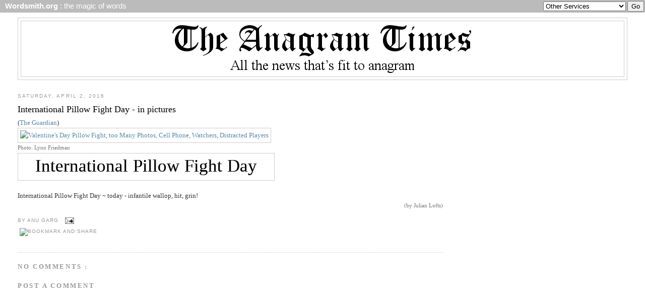

--- FILE ---
content_type: text/html; charset=UTF-8
request_url: https://www.anagramtimes.com/2016/04/international-pillow-fight-day-in.html
body_size: 11574
content:
<!DOCTYPE html>
<html dir='ltr' xmlns='http://www.w3.org/1999/xhtml' xmlns:b='http://www.google.com/2005/gml/b' xmlns:data='http://www.google.com/2005/gml/data' xmlns:expr='http://www.google.com/2005/gml/expr'>
<meta content='width=device-width, initial-scale=1' name='viewport'/>
<head>
<link href='https://www.blogger.com/static/v1/widgets/2944754296-widget_css_bundle.css' rel='stylesheet' type='text/css'/>
<meta content='EA5-jI3D4PqQ-lMBpax2TvVidnr3v1Syvntm8G-JSPs' name='google-site-verification'/>
<meta content='text/html; charset=UTF-8' http-equiv='Content-Type'/>
<meta content='blogger' name='generator'/>
<link href='https://www.anagramtimes.com/favicon.ico' rel='icon' type='image/x-icon'/>
<link href='https://www.anagramtimes.com/2016/04/international-pillow-fight-day-in.html' rel='canonical'/>
<link rel="alternate" type="application/atom+xml" title="The Anagram Times - Atom" href="https://www.anagramtimes.com/feeds/posts/default" />
<link rel="alternate" type="application/rss+xml" title="The Anagram Times - RSS" href="https://www.anagramtimes.com/feeds/posts/default?alt=rss" />
<link rel="service.post" type="application/atom+xml" title="The Anagram Times - Atom" href="https://www.blogger.com/feeds/3200095995498143664/posts/default" />

<link rel="alternate" type="application/atom+xml" title="The Anagram Times - Atom" href="https://www.anagramtimes.com/feeds/5033964348604654924/comments/default" />
<!--Can't find substitution for tag [blog.ieCssRetrofitLinks]-->
<link href='https://farm2.staticflickr.com/1454/24936369802_6ef3a56c42.jpg' rel='image_src'/>
<meta content='https://www.anagramtimes.com/2016/04/international-pillow-fight-day-in.html' property='og:url'/>
<meta content='International Pillow Fight Day - in pictures' property='og:title'/>
<meta content='( The Guardian )   Photo: Lynn Friedman    International Pillow Fight Day ~ today - infantile wallop, hit, grin! (by Julian Lofts)' property='og:description'/>
<meta content='https://lh3.googleusercontent.com/blogger_img_proxy/AEn0k_vgRKEoPDA1XhUBRHXcgoyJmgfEaQGpgRGFW-ZrU3zZTIx8XpS_7mwTi49IjW9OLhtHxp2eYkgMTb5QLhtU-gAKNLdchmr1V8At_17saMU7N3_LnYosXGK55hh9aBqVVVoP=w1200-h630-p-k-no-nu' property='og:image'/>
<title>
The Anagram Times: International Pillow Fight Day - in pictures
</title>
<style>
       
      span.fullpost {display:inline;}friend
      
    </style>
<style id='page-skin-1' type='text/css'><!--
/*
-----------------------------------------------
Blogger Template Style
Name:     Minima Stretch
Designer: Douglas Bowman / Darren Delaye
URL:      www.stopdesign.com
Date:     26 Feb 2004
----------------------------------------------- */
#navbar-iframe {
display: none !important;
}
/* Variable definitions
====================
<Variable name="bgcolor" description="Page Background Color"
type="color" default="#fff">
<Variable name="textcolor" description="Text Color"
type="color" default="#333">
<Variable name="linkcolor" description="Link Color"
type="color" default="#58a">
<Variable name="pagetitlecolor" description="Blog Title Color"
type="color" default="#666">
<Variable name="descriptioncolor" description="Blog Description Color"
type="color" default="#999">
<Variable name="titlecolor" description="Post Title Color"
type="color" default="#c60">
<Variable name="bordercolor" description="Border Color"
type="color" default="#ccc">
<Variable name="sidebarcolor" description="Sidebar Title Color"
type="color" default="#999">
<Variable name="sidebartextcolor" description="Sidebar Text Color"
type="color" default="#666">
<Variable name="visitedlinkcolor" description="Visited Link Color"
type="color" default="#999">
<Variable name="bodyfont" description="Text Font"
type="font" default="normal normal 100% Georgia, Serif">
<Variable name="headerfont" description="Sidebar Title Font"
type="font"
default="normal normal 78% 'Trebuchet MS',Trebuchet,Arial,Verdana,Sans-serif">
<Variable name="pagetitlefont" description="Blog Title Font"
type="font"
default="normal normal 200% Georgia, Serif">
<Variable name="descriptionfont" description="Blog Description Font"
type="font"
default="normal normal 78% 'Trebuchet MS', Trebuchet, Arial, Verdana, Sans-serif">
<Variable name="postfooterfont" description="Post Footer Font"
type="font"
default="normal normal 78% 'Trebuchet MS', Trebuchet, Arial, Verdana, Sans-serif">
<Variable name="startSide" description="Start side in blog language"
type="automatic" default="left">
<Variable name="endSide" description="End side in blog language"
type="automatic" default="right">
*/
/* Use this with templates/template-twocol.html */
body {
background:#ffffff;
margin:0;
color:#333333;
font:x-small Georgia Serif;
font-size/* */:/**/small;
font-size: /**/small;
text-align: center;
}
a:link {
color:#5588aa;
text-decoration:none;
}
a:visited {
color:#999999;
text-decoration:none;
}
a:hover {
color:#000000;
text-decoration:underline;
}
a img {
border-width:0;
}
/* Header
-----------------------------------------------
*/
#header-wrapper {
margin:0 2% 10px;
border:1px solid #cccccc;
}
#header {
margin: 5px;
border: 1px solid #cccccc;
text-align: center;
color:#000000;
}
#header-inner {
background-position: center;
margin-left: auto;
margin-right: auto;
}
#header h1 {
margin:5px 5px 0;
padding:15px 20px .25em;
line-height:1.2em;
text-transform:uppercase;
letter-spacing:.2em;
font: normal normal 200% Georgia, Serif;
}
#header a {
color:#000000;
text-decoration:none;
}
#header a:hover {
color:#000000;
}
#header .description {
margin:0 5px 5px;
padding:0 20px 15px;
text-transform:uppercase;
letter-spacing:.2em;
line-height: 1.4em;
font: normal normal 78% 'Trebuchet MS', Trebuchet, Arial, Verdana, Sans-serif;
color: #999999;
}
#header img {
margin-left: auto;
margin-right: auto;
}
/* Outer-Wrapper
----------------------------------------------- */
#outer-wrapper {
margin:0;
padding:10px;
text-align:left;
font: normal normal 100% Georgia, Serif;
}
#main-wrapper {
margin-left: 2%;
width: 67%;
float: left;
display: inline;       /* fix for doubling margin in IE */
word-wrap: break-word; /* fix for long text breaking sidebar float in IE */
overflow: hidden;      /* fix for long non-text content breaking IE sidebar float */
}
#sidebar-wrapper {
margin-right: 2%;
width: 25%;
float: right;
display: inline;       /* fix for doubling margin in IE */
word-wrap: break-word; /* fix for long text breaking sidebar float in IE */
overflow: hidden;      /* fix for long non-text content breaking IE sidebar float */
}
/* Headings
----------------------------------------------- */
h2 {
margin:1.5em 0 .75em;
font:normal normal 78% 'Trebuchet MS',Trebuchet,Arial,Verdana,Sans-serif;
line-height: 1.4em;
text-transform:uppercase;
letter-spacing:.2em;
color:#999999;
}
/* Posts
-----------------------------------------------
*/
h2.date-header {
margin:1.5em 0 .5em;
}
.post {
margin:.5em 0 1.5em;
border-bottom:1px dotted #cccccc;
padding-bottom:1.5em;
}
.post h3 {
margin:.25em 0 0;
padding:0 0 4px;
font-size:140%;
font-weight:normal;
line-height:1.4em;
color:#000000;
}
.post h3 a, .post h3 a:visited, .post h3 strong {
display:block;
text-decoration:none;
color:#000000;
font-weight:normal;
}
.post h3 strong, .post h3 a:hover {
color:#333333;
}
.post-body {
margin:0 0 .75em;
line-height:1.6em;
}
.post-body blockquote {
line-height:1.3em;
}
.post-footer {
margin: .75em 0;
color:#999999;
text-transform:uppercase;
letter-spacing:.1em;
font: normal normal 78% 'Trebuchet MS', Trebuchet, Arial, Verdana, Sans-serif;
line-height: 1.4em;
}
.comment-link {
margin-left:.6em;
}
.post img {
padding:4px;
border:1px solid #cccccc;
}
.post blockquote {
margin:1em 20px;
}
.post blockquote p {
margin:.75em 0;
}
/* Comments
----------------------------------------------- */
#comments h4 {
margin:1em 0;
font-weight: bold;
line-height: 1.4em;
text-transform:uppercase;
letter-spacing:.2em;
color: #999999;
}
#comments-block {
margin:1em 0 1.5em;
line-height:1.6em;
}
#comments-block .comment-author {
margin:.5em 0;
}
#comments-block .comment-body {
margin:.25em 0 0;
}
#comments-block .comment-footer {
margin:-.25em 0 2em;
line-height: 1.4em;
text-transform:uppercase;
letter-spacing:.1em;
}
#comments-block .comment-body p {
margin:0 0 .75em;
}
.deleted-comment {
font-style:italic;
color:gray;
}
.feed-links {
clear: both;
line-height: 2.5em;
}
#blog-pager-newer-link {
float: left;
}
#blog-pager-older-link {
float: right;
}
#blog-pager {
text-align: center;
}
<b:if cond='data:blog.pageType == "item"'>
span.fullpost {display:inline;}
<b:else/>
span.fullpost {display:none;}
</b:if>
/* Sidebar Content
----------------------------------------------- */
.sidebar {
color: #666666;
line-height: 1.5em;
}
.sidebar ul {
list-style:none;
margin:0 0 0;
padding:0 0 0;
}
.sidebar li {
margin:0;
padding-top:0;
padding-right:0;
padding-bottom:.25em;
padding-left:15px;
text-indent:-15px;
line-height:1.5em;
}
.sidebar .widget, .main .widget {
border-bottom:1px dotted #cccccc;
margin:0 0 1.5em;
padding:0 0 1.5em;
}
.main .Blog {
border-bottom-width: 0;
}
/* Profile
----------------------------------------------- */
.profile-img {
float: left;
margin-top: 0;
margin-right: 5px;
margin-bottom: 5px;
margin-left: 0;
padding: 4px;
border: 1px solid #cccccc;
}
.profile-data {
margin:0;
text-transform:uppercase;
letter-spacing:.1em;
font: normal normal 78% 'Trebuchet MS', Trebuchet, Arial, Verdana, Sans-serif;
color: #999999;
font-weight: bold;
line-height: 1.6em;
}
.profile-datablock {
margin:.5em 0 .5em;
}
.profile-textblock {
margin: 0.5em 0;
line-height: 1.6em;
}
.profile-link {
font: normal normal 78% 'Trebuchet MS', Trebuchet, Arial, Verdana, Sans-serif;
text-transform: uppercase;
letter-spacing: .1em;
}
/* Footer
----------------------------------------------- */
#footer {
width:660px;
clear:both;
margin:0 auto;
padding-top:15px;
line-height: 1.6em;
text-transform:uppercase;
letter-spacing:.1em;
text-align: center;
}

--></style>
<link href='https://wordsmith.org/anagram/favicon.ico' rel='shortcut icon' type='image/x-icon'/>
<script src='https://ajax.googleapis.com/ajax/libs/jquery/3.6.1/jquery.min.js'></script>
<script src='https://wordsmith.org/anagram/animation.min.js'></script>
<script>
function validate(){
   document.redirect_form.submit();
   return true;
}
</script>
<link href='https://www.blogger.com/dyn-css/authorization.css?targetBlogID=3200095995498143664&amp;zx=b50608ea-56d9-4841-9b8e-8bdc4abf5772' media='none' onload='if(media!=&#39;all&#39;)media=&#39;all&#39;' rel='stylesheet'/><noscript><link href='https://www.blogger.com/dyn-css/authorization.css?targetBlogID=3200095995498143664&amp;zx=b50608ea-56d9-4841-9b8e-8bdc4abf5772' rel='stylesheet'/></noscript>
<meta name='google-adsense-platform-account' content='ca-host-pub-1556223355139109'/>
<meta name='google-adsense-platform-domain' content='blogspot.com'/>

</head>
<body>
<div class='navbar section' id='navbar'><div class='widget Navbar' data-version='1' id='Navbar1'><script type="text/javascript">
    function setAttributeOnload(object, attribute, val) {
      if(window.addEventListener) {
        window.addEventListener('load',
          function(){ object[attribute] = val; }, false);
      } else {
        window.attachEvent('onload', function(){ object[attribute] = val; });
      }
    }
  </script>
<div id="navbar-iframe-container"></div>
<script type="text/javascript" src="https://apis.google.com/js/platform.js"></script>
<script type="text/javascript">
      gapi.load("gapi.iframes:gapi.iframes.style.bubble", function() {
        if (gapi.iframes && gapi.iframes.getContext) {
          gapi.iframes.getContext().openChild({
              url: 'https://www.blogger.com/navbar/3200095995498143664?po\x3d5033964348604654924\x26origin\x3dhttps://www.anagramtimes.com',
              where: document.getElementById("navbar-iframe-container"),
              id: "navbar-iframe"
          });
        }
      });
    </script><script type="text/javascript">
(function() {
var script = document.createElement('script');
script.type = 'text/javascript';
script.src = '//pagead2.googlesyndication.com/pagead/js/google_top_exp.js';
var head = document.getElementsByTagName('head')[0];
if (head) {
head.appendChild(script);
}})();
</script>
</div></div>
<form action='https://wordsmith.org/awad/go.cgi' method='post' name='redirect_form'>
<table bgcolor='#bbbbbb' border='0' cellpadding='2' cellspacing='0' width='100%'>
<tr>
<td align='left' valign='middle'>
<a href='https://wordsmith.org/' style='font-size:11pt;font-family:verdana,arial,sans-serif;color:#ffffff;'>
<b>&#160;
              Wordsmith.org
              </b>
              : the magic of words
            </a>
</td>
<td align='right' valign='middle'>
<select name='service' onChange='return validate(redirect_form)'>
<option value=''>
                Other Services
              </option>
<option value='awad'>A.Word.A.Day</option>
<option value='anagram'>Internet Anagram Server</option>
<option value='anagramtimes'>The Anagram Times</option>
<option value='pangram'>Pangram Finder</option>
<option value='palindrome'>Palindrome Miner</option>
<option value='board'>Wordsmith Talk</option>
<option value='chat'>Wordsmith Chat</option>
<option value='wordserver'>Wordserver</option>
<option value='listat'>Listat</option>
</select>
<input type='submit' value='Go'/>
</td>
</tr>
</table>
</form>
<div id='outer-wrapper'>
<div id='wrap2'>
<!-- skip links for text browsers -->
<span id='skiplinks' style='display:none;'>
<a href='#main'>
            skip to main 
          </a>
          |
          <a href='#sidebar'>
            skip to sidebar
          </a>
</span>
<div id='header-wrapper'>
<div class='header section' id='header'><div class='widget Header' data-version='1' id='Header1'>
<div id='header-inner'>
<a href='https://www.anagramtimes.com/' style='display: block'>
<img alt='The Anagram Times' height='110px; ' id='Header1_headerimg' src='https://blogger.googleusercontent.com/img/b/R29vZ2xl/AVvXsEizRMnwIHMWzhSE3zwErH9vuO09bLHX0ii8MfPRNoXQGE5oOXKepboxBUzlWq045_2hE5g6Kea6e9VmYprtNIAMhbswg5RapCGCPPjXGBScp_Z34EpgnvQkxIiaU7N0swmfwuMDTsWHb1gLf-w/s1600/The_Anagram_Times.png' style='display: block' width='600px; '/>
</a>
</div>
</div></div>
</div>
<div id='content-wrapper'>
<div id='crosscol-wrapper' style='text-align:center'>
<div class='crosscol no-items section' id='crosscol'></div>
</div>
<div id='main-wrapper'>
<div class='main section' id='main'><div class='widget Blog' data-version='1' id='Blog1'>
<div class='blog-posts hfeed'>
<!--Can't find substitution for tag [defaultAdStart]-->

                          <div class="date-outer">
                        
<h2 class='date-header'>
<span>
Saturday, April 2, 2016
</span>
</h2>

                          <div class="date-posts">
                        
<div class='post-outer'>
<div class='post hentry'>
<a name='5033964348604654924'></a>
<h3 class='post-title entry-title'>
<a href='https://www.anagramtimes.com/2016/04/international-pillow-fight-day-in.html'>
International Pillow Fight Day - in pictures
</a>
</h3>
<div class='post-header-line-1'></div>
<div class='post-body entry-content'>
(<a href="http://www.theguardian.com/world/gallery/2016/apr/02/international-pillow-fight-day-in-pictures">The Guardian</a>)<br>
<a href="https://www.flickr.com/photos/lynnfriedman/24936369802/in/[base64]" title="Valentine&#39;s Day Pillow Fight, too Many Photos, Cell Phone, Watchers, Distracted Players"><img alt="Valentine&#39;s Day Pillow Fight, too Many Photos, Cell Phone, Watchers, Distracted Players" height="333" src="https://farm2.staticflickr.com/1454/24936369802_6ef3a56c42.jpg" width="500"></a><script async src="//embedr.flickr.com/assets/client-code.js" charset="utf-8"></script>
<div style="font-size: 8pt; color:#777777">Photo: Lynn Friedman</div>
<div id="container_m0Lcws"></div>
<script>
var animinput_m0Lcws={inputtext:"International Pillow Fight Day|today - infantile wallop, hit, grin!",animwidth:510,animheight:55,font:"Times",steps:70,pause:100,borderwidth:2,bordercolor:"#cccccc",endpause:0,verticalshift:9,container:"container_m0Lcws"};animation(animinput_m0Lcws);
</script><br>
International Pillow Fight Day ~ today - infantile wallop, hit, grin!
<div style="text-align:right;font-size: 8pt; color:#777777">(by Julian Lofts)</div>
</div>
<div class='post-footer'>
<div class='post-footer-line post-footer-line-1'>
<span class='post-author vcard'>
By
<span class='fn'>
Anu Garg
</span>
</span>
<span class='post-comment-link'>
</span>
<span class='post-icons'>
<span class='item-action'>
<a href='https://www.blogger.com/email-post/3200095995498143664/5033964348604654924' title='Email Post'>
<img alt='' class='icon-action' height='13' src='//www.blogger.com/img/icon18_email.gif' width='18'/>
</a>
<div>
<a id='https://www.anagramtimes.com/2016/04/international-pillow-fight-day-in.html' name='International Pillow Fight Day - in pictures' onclick='return addthis_sendto()' onmouseout='addthis_close()' onmouseover='return addthis_open(this, "", this.id, this.name);'>
<img alt="Bookmark and Share" height="16" src="https://lh3.googleusercontent.com/blogger_img_proxy/AEn0k_se-_19djvkCMIkEJ1oVzhrRtqB2mLSlCKtNcYdTiZqKUh5T9uO11IQHSDvdO6BgEb7cAajB9i6OslrgTYjVkAq38pt1pxaY7XVee0FVot1JaLBDA=s0-d" style="border:0" width="83">
</a>
<script src="//s7.addthis.com/js/250/addthis_widget.js?pub=xa-4a26e84f2836c781" type="text/javascript"></script>
</div>
</span>
<span class='item-control blog-admin pid-594944441'>
<a href='https://www.blogger.com/post-edit.g?blogID=3200095995498143664&postID=5033964348604654924&from=pencil' title='Edit Post'>
<img alt="" class="icon-action" height="18" src="//img2.blogblog.com/img/icon18_edit_allbkg.gif" width="18">
</a>
</span>
</span>
</div>
<div class='post-footer-line post-footer-line-2'>
<span class='post-backlinks post-comment-link'>
</span>
</div>
</div>
</div>
<div class='comments' id='comments'>
<a name='comments'></a>
<h4>
No comments
                        :
                      </h4>
<div id='Blog1_comments-block-wrapper'>
<dl class='avatar-comment-indent' id='comments-block'>
</dl>
</div>
<p class='comment-footer'>
<div class='comment-form'>
<a name='comment-form'></a>
<h4 id='comment-post-message'>
Post a Comment
</h4>
<p>
</p>
<a href='https://www.blogger.com/comment/frame/3200095995498143664?po=5033964348604654924&hl=en&saa=85391&origin=https://www.anagramtimes.com' id='comment-editor-src'></a>
<iframe allowtransparency='true' class='blogger-iframe-colorize blogger-comment-from-post' frameborder='0' height='410' id='comment-editor' name='comment-editor' src='' width='100%'></iframe>
<!--Can't find substitution for tag [post.friendConnectJs]-->
<script src='https://www.blogger.com/static/v1/jsbin/2830521187-comment_from_post_iframe.js' type='text/javascript'></script>
<script type='text/javascript'>
                      BLOG_CMT_createIframe('https://www.blogger.com/rpc_relay.html');
                    </script>
</div>
</p>
<div id='backlinks-container'>
<div id='Blog1_backlinks-container'>
</div>
</div>
</div>
</div>

                        </div></div>
                      
<!--Can't find substitution for tag [adEnd]-->
</div>
<div class='blog-pager' id='blog-pager'>
<span id='blog-pager-newer-link'>
<a class='blog-pager-newer-link' href='https://www.anagramtimes.com/2016/04/blue-origins-reusable-rocket-just-stuck.html' id='Blog1_blog-pager-newer-link' title='Newer Post'>
Newer Post
</a>
</span>
<span id='blog-pager-older-link'>
<a class='blog-pager-older-link' href='https://www.anagramtimes.com/2016/03/quite-simply-one-of-true-comedy-greats.html' id='Blog1_blog-pager-older-link' title='Older Post'>
Older Post
</a>
</span>
<a class='home-link' href='https://www.anagramtimes.com/'>
Home
</a>
</div>
<div class='clear'></div>
<div class='post-feeds'>
<div class='feed-links'>
Subscribe to:
<a class='feed-link' href='https://www.anagramtimes.com/feeds/5033964348604654924/comments/default' target='_blank' type='application/atom+xml'>
Post Comments
                        (
                        Atom
                        )
                      </a>
</div>
</div>
</div></div>
</div>
<div id='sidebar-wrapper'>
<div class='sidebar no-items section' id='sidebar'>
</div>
</div>
<!-- spacer for skins that want sidebar and main to be the same height-->
<div class='clear'>
            &#160;
          </div>
</div>
<!-- end content-wrapper -->
<div id='footer-wrapper'>
<div class='footer section' id='footer'><div class='widget BlogSearch' data-version='1' id='BlogSearch1'>
<h2 class='title'>Search</h2>
<div class='widget-content'>
<div id='BlogSearch1_form'>
<form action='https://www.anagramtimes.com/search' class='gsc-search-box' target='_top'>
<table cellpadding='0' cellspacing='0' class='gsc-search-box'>
<tbody>
<tr>
<td class='gsc-input'>
<input autocomplete='off' class='gsc-input' name='q' size='10' title='search' type='text' value=''/>
</td>
<td class='gsc-search-button'>
<input class='gsc-search-button' title='search' type='submit' value='Search'/>
</td>
</tr>
</tbody>
</table>
</form>
</div>
</div>
<div class='clear'></div>
</div><div class='widget Text' data-version='1' id='Text1'>
<h2 class='title'>
About The Anagram Times
</h2>
<div class='widget-content'>
The <span class="il">Anagram</span> <span class="il">Times</span>, the only daily newspaper of its  kind, is a publication of <a href="https://wordsmith.org/">Wordsmith.org</a>.  We publish all the news that's fit to <span class="il">anagram</span>.<br/><br/>We are looking for <a href="http://www.anagramtimes.com/p/report.html">reporters</a>. Are you one with a talent for anagramming?<br/><br/><a href="http://www.anagramtimes.com/p/masthead.html">Masthead</a><br/>
</div>
<div class='clear'></div>
</div><div class='widget BlogArchive' data-version='1' id='BlogArchive1'>
<h2>
Blog Archive
</h2>
<div class='widget-content'>
<div id='ArchiveList'>
<div id='BlogArchive1_ArchiveList'>
<select id='BlogArchive1_ArchiveMenu'>
<option value=''>
Blog Archive
</option>
<option value='https://www.anagramtimes.com/2026/01/'>
January 2026
                        (
                        6
                        )
                      </option>
<option value='https://www.anagramtimes.com/2025/12/'>
December 2025
                        (
                        2
                        )
                      </option>
<option value='https://www.anagramtimes.com/2025/11/'>
November 2025
                        (
                        9
                        )
                      </option>
<option value='https://www.anagramtimes.com/2025/10/'>
October 2025
                        (
                        15
                        )
                      </option>
<option value='https://www.anagramtimes.com/2025/09/'>
September 2025
                        (
                        10
                        )
                      </option>
<option value='https://www.anagramtimes.com/2025/08/'>
August 2025
                        (
                        9
                        )
                      </option>
<option value='https://www.anagramtimes.com/2025/07/'>
July 2025
                        (
                        1
                        )
                      </option>
<option value='https://www.anagramtimes.com/2025/06/'>
June 2025
                        (
                        14
                        )
                      </option>
<option value='https://www.anagramtimes.com/2025/05/'>
May 2025
                        (
                        28
                        )
                      </option>
<option value='https://www.anagramtimes.com/2025/04/'>
April 2025
                        (
                        16
                        )
                      </option>
<option value='https://www.anagramtimes.com/2025/03/'>
March 2025
                        (
                        16
                        )
                      </option>
<option value='https://www.anagramtimes.com/2025/02/'>
February 2025
                        (
                        35
                        )
                      </option>
<option value='https://www.anagramtimes.com/2025/01/'>
January 2025
                        (
                        25
                        )
                      </option>
<option value='https://www.anagramtimes.com/2024/12/'>
December 2024
                        (
                        61
                        )
                      </option>
<option value='https://www.anagramtimes.com/2024/11/'>
November 2024
                        (
                        58
                        )
                      </option>
<option value='https://www.anagramtimes.com/2024/10/'>
October 2024
                        (
                        28
                        )
                      </option>
<option value='https://www.anagramtimes.com/2024/09/'>
September 2024
                        (
                        36
                        )
                      </option>
<option value='https://www.anagramtimes.com/2024/08/'>
August 2024
                        (
                        9
                        )
                      </option>
<option value='https://www.anagramtimes.com/2024/07/'>
July 2024
                        (
                        8
                        )
                      </option>
<option value='https://www.anagramtimes.com/2024/06/'>
June 2024
                        (
                        9
                        )
                      </option>
<option value='https://www.anagramtimes.com/2024/05/'>
May 2024
                        (
                        31
                        )
                      </option>
<option value='https://www.anagramtimes.com/2024/04/'>
April 2024
                        (
                        6
                        )
                      </option>
<option value='https://www.anagramtimes.com/2024/03/'>
March 2024
                        (
                        17
                        )
                      </option>
<option value='https://www.anagramtimes.com/2024/02/'>
February 2024
                        (
                        10
                        )
                      </option>
<option value='https://www.anagramtimes.com/2024/01/'>
January 2024
                        (
                        12
                        )
                      </option>
<option value='https://www.anagramtimes.com/2023/12/'>
December 2023
                        (
                        25
                        )
                      </option>
<option value='https://www.anagramtimes.com/2023/11/'>
November 2023
                        (
                        17
                        )
                      </option>
<option value='https://www.anagramtimes.com/2023/10/'>
October 2023
                        (
                        10
                        )
                      </option>
<option value='https://www.anagramtimes.com/2023/09/'>
September 2023
                        (
                        14
                        )
                      </option>
<option value='https://www.anagramtimes.com/2023/08/'>
August 2023
                        (
                        24
                        )
                      </option>
<option value='https://www.anagramtimes.com/2023/07/'>
July 2023
                        (
                        12
                        )
                      </option>
<option value='https://www.anagramtimes.com/2023/06/'>
June 2023
                        (
                        12
                        )
                      </option>
<option value='https://www.anagramtimes.com/2023/05/'>
May 2023
                        (
                        3
                        )
                      </option>
<option value='https://www.anagramtimes.com/2023/04/'>
April 2023
                        (
                        23
                        )
                      </option>
<option value='https://www.anagramtimes.com/2023/03/'>
March 2023
                        (
                        19
                        )
                      </option>
<option value='https://www.anagramtimes.com/2023/02/'>
February 2023
                        (
                        21
                        )
                      </option>
<option value='https://www.anagramtimes.com/2023/01/'>
January 2023
                        (
                        38
                        )
                      </option>
<option value='https://www.anagramtimes.com/2022/12/'>
December 2022
                        (
                        49
                        )
                      </option>
<option value='https://www.anagramtimes.com/2022/11/'>
November 2022
                        (
                        2
                        )
                      </option>
<option value='https://www.anagramtimes.com/2022/10/'>
October 2022
                        (
                        29
                        )
                      </option>
<option value='https://www.anagramtimes.com/2022/09/'>
September 2022
                        (
                        15
                        )
                      </option>
<option value='https://www.anagramtimes.com/2022/08/'>
August 2022
                        (
                        29
                        )
                      </option>
<option value='https://www.anagramtimes.com/2022/07/'>
July 2022
                        (
                        15
                        )
                      </option>
<option value='https://www.anagramtimes.com/2022/06/'>
June 2022
                        (
                        32
                        )
                      </option>
<option value='https://www.anagramtimes.com/2022/05/'>
May 2022
                        (
                        17
                        )
                      </option>
<option value='https://www.anagramtimes.com/2022/04/'>
April 2022
                        (
                        27
                        )
                      </option>
<option value='https://www.anagramtimes.com/2022/03/'>
March 2022
                        (
                        36
                        )
                      </option>
<option value='https://www.anagramtimes.com/2022/02/'>
February 2022
                        (
                        19
                        )
                      </option>
<option value='https://www.anagramtimes.com/2022/01/'>
January 2022
                        (
                        33
                        )
                      </option>
<option value='https://www.anagramtimes.com/2021/12/'>
December 2021
                        (
                        23
                        )
                      </option>
<option value='https://www.anagramtimes.com/2021/11/'>
November 2021
                        (
                        25
                        )
                      </option>
<option value='https://www.anagramtimes.com/2021/10/'>
October 2021
                        (
                        30
                        )
                      </option>
<option value='https://www.anagramtimes.com/2021/09/'>
September 2021
                        (
                        36
                        )
                      </option>
<option value='https://www.anagramtimes.com/2021/08/'>
August 2021
                        (
                        29
                        )
                      </option>
<option value='https://www.anagramtimes.com/2021/07/'>
July 2021
                        (
                        29
                        )
                      </option>
<option value='https://www.anagramtimes.com/2021/06/'>
June 2021
                        (
                        35
                        )
                      </option>
<option value='https://www.anagramtimes.com/2021/05/'>
May 2021
                        (
                        30
                        )
                      </option>
<option value='https://www.anagramtimes.com/2021/04/'>
April 2021
                        (
                        32
                        )
                      </option>
<option value='https://www.anagramtimes.com/2021/03/'>
March 2021
                        (
                        37
                        )
                      </option>
<option value='https://www.anagramtimes.com/2021/02/'>
February 2021
                        (
                        45
                        )
                      </option>
<option value='https://www.anagramtimes.com/2021/01/'>
January 2021
                        (
                        30
                        )
                      </option>
<option value='https://www.anagramtimes.com/2020/12/'>
December 2020
                        (
                        37
                        )
                      </option>
<option value='https://www.anagramtimes.com/2020/11/'>
November 2020
                        (
                        54
                        )
                      </option>
<option value='https://www.anagramtimes.com/2020/10/'>
October 2020
                        (
                        29
                        )
                      </option>
<option value='https://www.anagramtimes.com/2020/09/'>
September 2020
                        (
                        14
                        )
                      </option>
<option value='https://www.anagramtimes.com/2020/08/'>
August 2020
                        (
                        43
                        )
                      </option>
<option value='https://www.anagramtimes.com/2020/07/'>
July 2020
                        (
                        12
                        )
                      </option>
<option value='https://www.anagramtimes.com/2020/06/'>
June 2020
                        (
                        23
                        )
                      </option>
<option value='https://www.anagramtimes.com/2020/05/'>
May 2020
                        (
                        21
                        )
                      </option>
<option value='https://www.anagramtimes.com/2020/04/'>
April 2020
                        (
                        40
                        )
                      </option>
<option value='https://www.anagramtimes.com/2020/03/'>
March 2020
                        (
                        49
                        )
                      </option>
<option value='https://www.anagramtimes.com/2020/02/'>
February 2020
                        (
                        14
                        )
                      </option>
<option value='https://www.anagramtimes.com/2020/01/'>
January 2020
                        (
                        24
                        )
                      </option>
<option value='https://www.anagramtimes.com/2019/12/'>
December 2019
                        (
                        39
                        )
                      </option>
<option value='https://www.anagramtimes.com/2019/11/'>
November 2019
                        (
                        20
                        )
                      </option>
<option value='https://www.anagramtimes.com/2019/10/'>
October 2019
                        (
                        20
                        )
                      </option>
<option value='https://www.anagramtimes.com/2019/09/'>
September 2019
                        (
                        28
                        )
                      </option>
<option value='https://www.anagramtimes.com/2019/08/'>
August 2019
                        (
                        27
                        )
                      </option>
<option value='https://www.anagramtimes.com/2019/07/'>
July 2019
                        (
                        27
                        )
                      </option>
<option value='https://www.anagramtimes.com/2019/06/'>
June 2019
                        (
                        24
                        )
                      </option>
<option value='https://www.anagramtimes.com/2019/05/'>
May 2019
                        (
                        12
                        )
                      </option>
<option value='https://www.anagramtimes.com/2019/04/'>
April 2019
                        (
                        23
                        )
                      </option>
<option value='https://www.anagramtimes.com/2019/03/'>
March 2019
                        (
                        38
                        )
                      </option>
<option value='https://www.anagramtimes.com/2019/02/'>
February 2019
                        (
                        31
                        )
                      </option>
<option value='https://www.anagramtimes.com/2019/01/'>
January 2019
                        (
                        42
                        )
                      </option>
<option value='https://www.anagramtimes.com/2018/12/'>
December 2018
                        (
                        38
                        )
                      </option>
<option value='https://www.anagramtimes.com/2018/11/'>
November 2018
                        (
                        36
                        )
                      </option>
<option value='https://www.anagramtimes.com/2018/10/'>
October 2018
                        (
                        41
                        )
                      </option>
<option value='https://www.anagramtimes.com/2018/09/'>
September 2018
                        (
                        41
                        )
                      </option>
<option value='https://www.anagramtimes.com/2018/08/'>
August 2018
                        (
                        15
                        )
                      </option>
<option value='https://www.anagramtimes.com/2018/07/'>
July 2018
                        (
                        44
                        )
                      </option>
<option value='https://www.anagramtimes.com/2018/06/'>
June 2018
                        (
                        24
                        )
                      </option>
<option value='https://www.anagramtimes.com/2018/05/'>
May 2018
                        (
                        34
                        )
                      </option>
<option value='https://www.anagramtimes.com/2018/04/'>
April 2018
                        (
                        18
                        )
                      </option>
<option value='https://www.anagramtimes.com/2018/03/'>
March 2018
                        (
                        22
                        )
                      </option>
<option value='https://www.anagramtimes.com/2018/02/'>
February 2018
                        (
                        21
                        )
                      </option>
<option value='https://www.anagramtimes.com/2018/01/'>
January 2018
                        (
                        67
                        )
                      </option>
<option value='https://www.anagramtimes.com/2017/12/'>
December 2017
                        (
                        70
                        )
                      </option>
<option value='https://www.anagramtimes.com/2017/11/'>
November 2017
                        (
                        30
                        )
                      </option>
<option value='https://www.anagramtimes.com/2017/10/'>
October 2017
                        (
                        34
                        )
                      </option>
<option value='https://www.anagramtimes.com/2017/09/'>
September 2017
                        (
                        31
                        )
                      </option>
<option value='https://www.anagramtimes.com/2017/08/'>
August 2017
                        (
                        52
                        )
                      </option>
<option value='https://www.anagramtimes.com/2017/07/'>
July 2017
                        (
                        63
                        )
                      </option>
<option value='https://www.anagramtimes.com/2017/06/'>
June 2017
                        (
                        31
                        )
                      </option>
<option value='https://www.anagramtimes.com/2017/05/'>
May 2017
                        (
                        38
                        )
                      </option>
<option value='https://www.anagramtimes.com/2017/04/'>
April 2017
                        (
                        41
                        )
                      </option>
<option value='https://www.anagramtimes.com/2017/03/'>
March 2017
                        (
                        44
                        )
                      </option>
<option value='https://www.anagramtimes.com/2017/02/'>
February 2017
                        (
                        42
                        )
                      </option>
<option value='https://www.anagramtimes.com/2017/01/'>
January 2017
                        (
                        96
                        )
                      </option>
<option value='https://www.anagramtimes.com/2016/12/'>
December 2016
                        (
                        59
                        )
                      </option>
<option value='https://www.anagramtimes.com/2016/11/'>
November 2016
                        (
                        76
                        )
                      </option>
<option value='https://www.anagramtimes.com/2016/10/'>
October 2016
                        (
                        78
                        )
                      </option>
<option value='https://www.anagramtimes.com/2016/09/'>
September 2016
                        (
                        64
                        )
                      </option>
<option value='https://www.anagramtimes.com/2016/08/'>
August 2016
                        (
                        72
                        )
                      </option>
<option value='https://www.anagramtimes.com/2016/07/'>
July 2016
                        (
                        69
                        )
                      </option>
<option value='https://www.anagramtimes.com/2016/06/'>
June 2016
                        (
                        88
                        )
                      </option>
<option value='https://www.anagramtimes.com/2016/05/'>
May 2016
                        (
                        118
                        )
                      </option>
<option value='https://www.anagramtimes.com/2016/04/'>
April 2016
                        (
                        55
                        )
                      </option>
<option value='https://www.anagramtimes.com/2016/03/'>
March 2016
                        (
                        60
                        )
                      </option>
<option value='https://www.anagramtimes.com/2016/02/'>
February 2016
                        (
                        44
                        )
                      </option>
<option value='https://www.anagramtimes.com/2016/01/'>
January 2016
                        (
                        74
                        )
                      </option>
<option value='https://www.anagramtimes.com/2015/12/'>
December 2015
                        (
                        64
                        )
                      </option>
<option value='https://www.anagramtimes.com/2015/11/'>
November 2015
                        (
                        47
                        )
                      </option>
<option value='https://www.anagramtimes.com/2015/10/'>
October 2015
                        (
                        52
                        )
                      </option>
<option value='https://www.anagramtimes.com/2015/09/'>
September 2015
                        (
                        56
                        )
                      </option>
<option value='https://www.anagramtimes.com/2015/08/'>
August 2015
                        (
                        43
                        )
                      </option>
<option value='https://www.anagramtimes.com/2015/07/'>
July 2015
                        (
                        64
                        )
                      </option>
<option value='https://www.anagramtimes.com/2015/06/'>
June 2015
                        (
                        48
                        )
                      </option>
<option value='https://www.anagramtimes.com/2015/05/'>
May 2015
                        (
                        37
                        )
                      </option>
<option value='https://www.anagramtimes.com/2015/04/'>
April 2015
                        (
                        39
                        )
                      </option>
<option value='https://www.anagramtimes.com/2015/03/'>
March 2015
                        (
                        43
                        )
                      </option>
<option value='https://www.anagramtimes.com/2015/02/'>
February 2015
                        (
                        45
                        )
                      </option>
<option value='https://www.anagramtimes.com/2015/01/'>
January 2015
                        (
                        60
                        )
                      </option>
<option value='https://www.anagramtimes.com/2014/12/'>
December 2014
                        (
                        49
                        )
                      </option>
<option value='https://www.anagramtimes.com/2014/11/'>
November 2014
                        (
                        49
                        )
                      </option>
<option value='https://www.anagramtimes.com/2014/10/'>
October 2014
                        (
                        52
                        )
                      </option>
<option value='https://www.anagramtimes.com/2014/09/'>
September 2014
                        (
                        56
                        )
                      </option>
<option value='https://www.anagramtimes.com/2014/08/'>
August 2014
                        (
                        52
                        )
                      </option>
<option value='https://www.anagramtimes.com/2014/07/'>
July 2014
                        (
                        53
                        )
                      </option>
<option value='https://www.anagramtimes.com/2014/06/'>
June 2014
                        (
                        73
                        )
                      </option>
<option value='https://www.anagramtimes.com/2014/05/'>
May 2014
                        (
                        44
                        )
                      </option>
<option value='https://www.anagramtimes.com/2014/04/'>
April 2014
                        (
                        74
                        )
                      </option>
<option value='https://www.anagramtimes.com/2014/03/'>
March 2014
                        (
                        57
                        )
                      </option>
<option value='https://www.anagramtimes.com/2014/02/'>
February 2014
                        (
                        67
                        )
                      </option>
<option value='https://www.anagramtimes.com/2014/01/'>
January 2014
                        (
                        87
                        )
                      </option>
<option value='https://www.anagramtimes.com/2013/12/'>
December 2013
                        (
                        78
                        )
                      </option>
<option value='https://www.anagramtimes.com/2013/11/'>
November 2013
                        (
                        64
                        )
                      </option>
<option value='https://www.anagramtimes.com/2013/10/'>
October 2013
                        (
                        85
                        )
                      </option>
<option value='https://www.anagramtimes.com/2013/09/'>
September 2013
                        (
                        73
                        )
                      </option>
<option value='https://www.anagramtimes.com/2013/08/'>
August 2013
                        (
                        33
                        )
                      </option>
<option value='https://www.anagramtimes.com/2013/07/'>
July 2013
                        (
                        35
                        )
                      </option>
<option value='https://www.anagramtimes.com/2013/06/'>
June 2013
                        (
                        34
                        )
                      </option>
<option value='https://www.anagramtimes.com/2013/05/'>
May 2013
                        (
                        20
                        )
                      </option>
<option value='https://www.anagramtimes.com/2013/04/'>
April 2013
                        (
                        20
                        )
                      </option>
<option value='https://www.anagramtimes.com/2013/03/'>
March 2013
                        (
                        31
                        )
                      </option>
<option value='https://www.anagramtimes.com/2013/02/'>
February 2013
                        (
                        34
                        )
                      </option>
<option value='https://www.anagramtimes.com/2013/01/'>
January 2013
                        (
                        50
                        )
                      </option>
<option value='https://www.anagramtimes.com/2012/12/'>
December 2012
                        (
                        19
                        )
                      </option>
<option value='https://www.anagramtimes.com/2012/11/'>
November 2012
                        (
                        41
                        )
                      </option>
<option value='https://www.anagramtimes.com/2012/10/'>
October 2012
                        (
                        29
                        )
                      </option>
<option value='https://www.anagramtimes.com/2012/09/'>
September 2012
                        (
                        30
                        )
                      </option>
<option value='https://www.anagramtimes.com/2012/08/'>
August 2012
                        (
                        38
                        )
                      </option>
<option value='https://www.anagramtimes.com/2012/07/'>
July 2012
                        (
                        8
                        )
                      </option>
<option value='https://www.anagramtimes.com/2012/06/'>
June 2012
                        (
                        12
                        )
                      </option>
<option value='https://www.anagramtimes.com/2012/05/'>
May 2012
                        (
                        4
                        )
                      </option>
<option value='https://www.anagramtimes.com/2012/04/'>
April 2012
                        (
                        11
                        )
                      </option>
<option value='https://www.anagramtimes.com/2012/03/'>
March 2012
                        (
                        18
                        )
                      </option>
<option value='https://www.anagramtimes.com/2012/02/'>
February 2012
                        (
                        47
                        )
                      </option>
<option value='https://www.anagramtimes.com/2012/01/'>
January 2012
                        (
                        51
                        )
                      </option>
<option value='https://www.anagramtimes.com/2011/12/'>
December 2011
                        (
                        28
                        )
                      </option>
<option value='https://www.anagramtimes.com/2011/11/'>
November 2011
                        (
                        11
                        )
                      </option>
<option value='https://www.anagramtimes.com/2011/10/'>
October 2011
                        (
                        21
                        )
                      </option>
<option value='https://www.anagramtimes.com/2011/09/'>
September 2011
                        (
                        21
                        )
                      </option>
<option value='https://www.anagramtimes.com/2011/08/'>
August 2011
                        (
                        52
                        )
                      </option>
<option value='https://www.anagramtimes.com/2011/07/'>
July 2011
                        (
                        39
                        )
                      </option>
<option value='https://www.anagramtimes.com/2011/06/'>
June 2011
                        (
                        46
                        )
                      </option>
<option value='https://www.anagramtimes.com/2011/05/'>
May 2011
                        (
                        42
                        )
                      </option>
<option value='https://www.anagramtimes.com/2011/04/'>
April 2011
                        (
                        54
                        )
                      </option>
<option value='https://www.anagramtimes.com/2011/03/'>
March 2011
                        (
                        49
                        )
                      </option>
<option value='https://www.anagramtimes.com/2011/02/'>
February 2011
                        (
                        71
                        )
                      </option>
<option value='https://www.anagramtimes.com/2011/01/'>
January 2011
                        (
                        72
                        )
                      </option>
<option value='https://www.anagramtimes.com/2010/12/'>
December 2010
                        (
                        60
                        )
                      </option>
<option value='https://www.anagramtimes.com/2010/11/'>
November 2010
                        (
                        68
                        )
                      </option>
<option value='https://www.anagramtimes.com/2010/10/'>
October 2010
                        (
                        42
                        )
                      </option>
<option value='https://www.anagramtimes.com/2010/09/'>
September 2010
                        (
                        20
                        )
                      </option>
<option value='https://www.anagramtimes.com/2010/08/'>
August 2010
                        (
                        46
                        )
                      </option>
<option value='https://www.anagramtimes.com/2010/07/'>
July 2010
                        (
                        33
                        )
                      </option>
<option value='https://www.anagramtimes.com/2010/06/'>
June 2010
                        (
                        42
                        )
                      </option>
<option value='https://www.anagramtimes.com/2010/05/'>
May 2010
                        (
                        39
                        )
                      </option>
<option value='https://www.anagramtimes.com/2010/04/'>
April 2010
                        (
                        69
                        )
                      </option>
<option value='https://www.anagramtimes.com/2010/03/'>
March 2010
                        (
                        64
                        )
                      </option>
<option value='https://www.anagramtimes.com/2010/02/'>
February 2010
                        (
                        62
                        )
                      </option>
<option value='https://www.anagramtimes.com/2010/01/'>
January 2010
                        (
                        47
                        )
                      </option>
<option value='https://www.anagramtimes.com/2009/12/'>
December 2009
                        (
                        26
                        )
                      </option>
<option value='https://www.anagramtimes.com/2009/11/'>
November 2009
                        (
                        28
                        )
                      </option>
<option value='https://www.anagramtimes.com/2009/10/'>
October 2009
                        (
                        32
                        )
                      </option>
<option value='https://www.anagramtimes.com/2009/09/'>
September 2009
                        (
                        37
                        )
                      </option>
<option value='https://www.anagramtimes.com/2009/08/'>
August 2009
                        (
                        50
                        )
                      </option>
<option value='https://www.anagramtimes.com/2009/07/'>
July 2009
                        (
                        36
                        )
                      </option>
<option value='https://www.anagramtimes.com/2009/06/'>
June 2009
                        (
                        61
                        )
                      </option>
<option value='https://www.anagramtimes.com/2009/05/'>
May 2009
                        (
                        10
                        )
                      </option>
</select>
</div>
</div>
<div class='clear'></div>
</div>
</div><div class='widget Subscribe' data-version='1' id='Subscribe1'>
<div style='white-space:nowrap'>
<h2 class='title'>
Subscribe To
</h2>
<div class='widget-content'>
<div class='subscribe-wrapper subscribe-type-POST'>
<div class='subscribe expanded subscribe-type-POST' id='SW_READER_LIST_Subscribe1POST' style='display:none;'>
<div class='top'>
<span class='inner' onclick='return(_SW_toggleReaderList(event, "Subscribe1POST"));'>
<img class='subscribe-dropdown-arrow' src='https://resources.blogblog.com/img/widgets/arrow_dropdown.gif'/>
<img align='absmiddle' alt='' border='0' class='feed-icon' src='https://resources.blogblog.com/img/icon_feed12.png'/>
Posts
</span>
<div class='feed-reader-links'>
<a class='feed-reader-link' href='http://www.netvibes.com/subscribe.php?url=https%3A%2F%2Fwww.anagramtimes.com%2Ffeeds%2Fposts%2Fdefault' target='_blank'>
<img src='https://resources.blogblog.com/img/widgets/subscribe-netvibes.png'/>
</a>
<a class='feed-reader-link' href='http://add.my.yahoo.com/content?url=https%3A%2F%2Fwww.anagramtimes.com%2Ffeeds%2Fposts%2Fdefault' target='_blank'>
<img src='https://resources.blogblog.com/img/widgets/subscribe-yahoo.png'/>
</a>
<a class='feed-reader-link' href='https://www.anagramtimes.com/feeds/posts/default' target='_blank'>
<img align='absmiddle' class='feed-icon' src='https://resources.blogblog.com/img/icon_feed12.png'/>
                                    Atom
                                  </a>
</div>
</div>
<div class='bottom'></div>
</div>
<div class='subscribe' id='SW_READER_LIST_CLOSED_Subscribe1POST' onclick='return(_SW_toggleReaderList(event, "Subscribe1POST"));'>
<div class='top'>
<span class='inner'>
<img class='subscribe-dropdown-arrow' src='https://resources.blogblog.com/img/widgets/arrow_dropdown.gif'/>
<span onclick='return(_SW_toggleReaderList(event, "Subscribe1POST"));'>
<img align='absmiddle' alt='' border='0' class='feed-icon' src='https://resources.blogblog.com/img/icon_feed12.png'/>
Posts
</span>
</span>
</div>
<div class='bottom'></div>
</div>
</div>
<div class='subscribe-wrapper subscribe-type-PER_POST'>
<div class='subscribe expanded subscribe-type-PER_POST' id='SW_READER_LIST_Subscribe1PER_POST' style='display:none;'>
<div class='top'>
<span class='inner' onclick='return(_SW_toggleReaderList(event, "Subscribe1PER_POST"));'>
<img class='subscribe-dropdown-arrow' src='https://resources.blogblog.com/img/widgets/arrow_dropdown.gif'/>
<img align='absmiddle' alt='' border='0' class='feed-icon' src='https://resources.blogblog.com/img/icon_feed12.png'/>
Comments
</span>
<div class='feed-reader-links'>
<a class='feed-reader-link' href='http://www.netvibes.com/subscribe.php?url=https%3A%2F%2Fwww.anagramtimes.com%2Ffeeds%2F5033964348604654924%2Fcomments%2Fdefault' target='_blank'>
<img src='https://resources.blogblog.com/img/widgets/subscribe-netvibes.png'/>
</a>
<a class='feed-reader-link' href='http://add.my.yahoo.com/content?url=https%3A%2F%2Fwww.anagramtimes.com%2Ffeeds%2F5033964348604654924%2Fcomments%2Fdefault' target='_blank'>
<img src='https://resources.blogblog.com/img/widgets/subscribe-yahoo.png'/>
</a>
<a class='feed-reader-link' href='https://www.anagramtimes.com/feeds/5033964348604654924/comments/default' target='_blank'>
<img align='absmiddle' class='feed-icon' src='https://resources.blogblog.com/img/icon_feed12.png'/>
                                    Atom
                                  </a>
</div>
</div>
<div class='bottom'></div>
</div>
<div class='subscribe' id='SW_READER_LIST_CLOSED_Subscribe1PER_POST' onclick='return(_SW_toggleReaderList(event, "Subscribe1PER_POST"));'>
<div class='top'>
<span class='inner'>
<img class='subscribe-dropdown-arrow' src='https://resources.blogblog.com/img/widgets/arrow_dropdown.gif'/>
<span onclick='return(_SW_toggleReaderList(event, "Subscribe1PER_POST"));'>
<img align='absmiddle' alt='' border='0' class='feed-icon' src='https://resources.blogblog.com/img/icon_feed12.png'/>
Comments
</span>
</span>
</div>
<div class='bottom'></div>
</div>
</div>
<div style='clear:both'></div>
</div>
</div>
<div class='clear'></div>
</div></div>
</div>
</div>
</div>
<!-- end outer-wrapper -->
<script>
  (function(i,s,o,g,r,a,m){i['GoogleAnalyticsObject']=r;i[r]=i[r]||function(){
  (i[r].q=i[r].q||[]).push(arguments)},i[r].l=1*new Date();a=s.createElement(o),
  m=s.getElementsByTagName(o)[0];a.async=1;a.src=g;m.parentNode.insertBefore(a,m)
  })(window,document,'script','//www.google-analytics.com/analytics.js','ga');

  ga('create', 'UA-5059985-3', 'auto');
  ga('send', 'pageview');

</script>

<script type="text/javascript" src="https://www.blogger.com/static/v1/widgets/2028843038-widgets.js"></script>
<script type='text/javascript'>
window['__wavt'] = 'AOuZoY5MVH1pdNLf0X2zmddUeg-yINH38w:1768868342993';_WidgetManager._Init('//www.blogger.com/rearrange?blogID\x3d3200095995498143664','//www.anagramtimes.com/2016/04/international-pillow-fight-day-in.html','3200095995498143664');
_WidgetManager._SetDataContext([{'name': 'blog', 'data': {'blogId': '3200095995498143664', 'title': 'The Anagram Times', 'url': 'https://www.anagramtimes.com/2016/04/international-pillow-fight-day-in.html', 'canonicalUrl': 'https://www.anagramtimes.com/2016/04/international-pillow-fight-day-in.html', 'homepageUrl': 'https://www.anagramtimes.com/', 'searchUrl': 'https://www.anagramtimes.com/search', 'canonicalHomepageUrl': 'https://www.anagramtimes.com/', 'blogspotFaviconUrl': 'https://www.anagramtimes.com/favicon.ico', 'bloggerUrl': 'https://www.blogger.com', 'hasCustomDomain': true, 'httpsEnabled': true, 'enabledCommentProfileImages': true, 'gPlusViewType': 'FILTERED_POSTMOD', 'adultContent': false, 'analyticsAccountNumber': '', 'encoding': 'UTF-8', 'locale': 'en', 'localeUnderscoreDelimited': 'en', 'languageDirection': 'ltr', 'isPrivate': false, 'isMobile': false, 'isMobileRequest': false, 'mobileClass': '', 'isPrivateBlog': false, 'isDynamicViewsAvailable': true, 'feedLinks': '\x3clink rel\x3d\x22alternate\x22 type\x3d\x22application/atom+xml\x22 title\x3d\x22The Anagram Times - Atom\x22 href\x3d\x22https://www.anagramtimes.com/feeds/posts/default\x22 /\x3e\n\x3clink rel\x3d\x22alternate\x22 type\x3d\x22application/rss+xml\x22 title\x3d\x22The Anagram Times - RSS\x22 href\x3d\x22https://www.anagramtimes.com/feeds/posts/default?alt\x3drss\x22 /\x3e\n\x3clink rel\x3d\x22service.post\x22 type\x3d\x22application/atom+xml\x22 title\x3d\x22The Anagram Times - Atom\x22 href\x3d\x22https://www.blogger.com/feeds/3200095995498143664/posts/default\x22 /\x3e\n\n\x3clink rel\x3d\x22alternate\x22 type\x3d\x22application/atom+xml\x22 title\x3d\x22The Anagram Times - Atom\x22 href\x3d\x22https://www.anagramtimes.com/feeds/5033964348604654924/comments/default\x22 /\x3e\n', 'meTag': '', 'adsenseHostId': 'ca-host-pub-1556223355139109', 'adsenseHasAds': false, 'adsenseAutoAds': false, 'boqCommentIframeForm': true, 'loginRedirectParam': '', 'view': '', 'dynamicViewsCommentsSrc': '//www.blogblog.com/dynamicviews/4224c15c4e7c9321/js/comments.js', 'dynamicViewsScriptSrc': '//www.blogblog.com/dynamicviews/6e0d22adcfa5abea', 'plusOneApiSrc': 'https://apis.google.com/js/platform.js', 'disableGComments': true, 'interstitialAccepted': false, 'sharing': {'platforms': [{'name': 'Get link', 'key': 'link', 'shareMessage': 'Get link', 'target': ''}, {'name': 'Facebook', 'key': 'facebook', 'shareMessage': 'Share to Facebook', 'target': 'facebook'}, {'name': 'BlogThis!', 'key': 'blogThis', 'shareMessage': 'BlogThis!', 'target': 'blog'}, {'name': 'X', 'key': 'twitter', 'shareMessage': 'Share to X', 'target': 'twitter'}, {'name': 'Pinterest', 'key': 'pinterest', 'shareMessage': 'Share to Pinterest', 'target': 'pinterest'}, {'name': 'Email', 'key': 'email', 'shareMessage': 'Email', 'target': 'email'}], 'disableGooglePlus': true, 'googlePlusShareButtonWidth': 0, 'googlePlusBootstrap': '\x3cscript type\x3d\x22text/javascript\x22\x3ewindow.___gcfg \x3d {\x27lang\x27: \x27en\x27};\x3c/script\x3e'}, 'hasCustomJumpLinkMessage': false, 'jumpLinkMessage': 'Read more', 'pageType': 'item', 'postId': '5033964348604654924', 'postImageUrl': 'https://farm2.staticflickr.com/1454/24936369802_6ef3a56c42.jpg', 'pageName': 'International Pillow Fight Day - in pictures', 'pageTitle': 'The Anagram Times: International Pillow Fight Day - in pictures'}}, {'name': 'features', 'data': {}}, {'name': 'messages', 'data': {'edit': 'Edit', 'linkCopiedToClipboard': 'Link copied to clipboard!', 'ok': 'Ok', 'postLink': 'Post Link'}}, {'name': 'template', 'data': {'name': 'custom', 'localizedName': 'Custom', 'isResponsive': false, 'isAlternateRendering': false, 'isCustom': true}}, {'name': 'view', 'data': {'classic': {'name': 'classic', 'url': '?view\x3dclassic'}, 'flipcard': {'name': 'flipcard', 'url': '?view\x3dflipcard'}, 'magazine': {'name': 'magazine', 'url': '?view\x3dmagazine'}, 'mosaic': {'name': 'mosaic', 'url': '?view\x3dmosaic'}, 'sidebar': {'name': 'sidebar', 'url': '?view\x3dsidebar'}, 'snapshot': {'name': 'snapshot', 'url': '?view\x3dsnapshot'}, 'timeslide': {'name': 'timeslide', 'url': '?view\x3dtimeslide'}, 'isMobile': false, 'title': 'International Pillow Fight Day - in pictures', 'description': '( The Guardian )   Photo: Lynn Friedman    International Pillow Fight Day ~ today - infantile wallop, hit, grin! (by Julian Lofts)', 'featuredImage': 'https://lh3.googleusercontent.com/blogger_img_proxy/AEn0k_vgRKEoPDA1XhUBRHXcgoyJmgfEaQGpgRGFW-ZrU3zZTIx8XpS_7mwTi49IjW9OLhtHxp2eYkgMTb5QLhtU-gAKNLdchmr1V8At_17saMU7N3_LnYosXGK55hh9aBqVVVoP', 'url': 'https://www.anagramtimes.com/2016/04/international-pillow-fight-day-in.html', 'type': 'item', 'isSingleItem': true, 'isMultipleItems': false, 'isError': false, 'isPage': false, 'isPost': true, 'isHomepage': false, 'isArchive': false, 'isLabelSearch': false, 'postId': 5033964348604654924}}]);
_WidgetManager._RegisterWidget('_NavbarView', new _WidgetInfo('Navbar1', 'navbar', document.getElementById('Navbar1'), {}, 'displayModeFull'));
_WidgetManager._RegisterWidget('_HeaderView', new _WidgetInfo('Header1', 'header', document.getElementById('Header1'), {}, 'displayModeFull'));
_WidgetManager._RegisterWidget('_BlogView', new _WidgetInfo('Blog1', 'main', document.getElementById('Blog1'), {'cmtInteractionsEnabled': false, 'lightboxEnabled': true, 'lightboxModuleUrl': 'https://www.blogger.com/static/v1/jsbin/4049919853-lbx.js', 'lightboxCssUrl': 'https://www.blogger.com/static/v1/v-css/828616780-lightbox_bundle.css'}, 'displayModeFull'));
_WidgetManager._RegisterWidget('_BlogSearchView', new _WidgetInfo('BlogSearch1', 'footer', document.getElementById('BlogSearch1'), {}, 'displayModeFull'));
_WidgetManager._RegisterWidget('_TextView', new _WidgetInfo('Text1', 'footer', document.getElementById('Text1'), {}, 'displayModeFull'));
_WidgetManager._RegisterWidget('_BlogArchiveView', new _WidgetInfo('BlogArchive1', 'footer', document.getElementById('BlogArchive1'), {'languageDirection': 'ltr', 'loadingMessage': 'Loading\x26hellip;'}, 'displayModeFull'));
_WidgetManager._RegisterWidget('_SubscribeView', new _WidgetInfo('Subscribe1', 'footer', document.getElementById('Subscribe1'), {}, 'displayModeFull'));
</script>
</body>
</html>